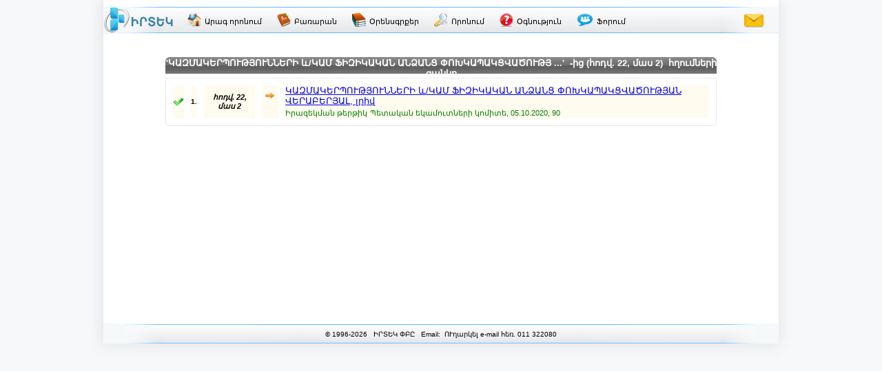

--- FILE ---
content_type: text/html; charset=utf-8
request_url: http://www.irtek.am/views/result.aspx?rt_id=171532&ri_id=p692/
body_size: 10343
content:


<!DOCTYPE html PUBLIC "-//W3C//DTD XHTML 1.0 Transitional//EN" "http://www.w3.org/TR/xhtml1/DTD/xhtml1-transitional.dtd">

<html id="ctl00_html_tag" xmlns="http://www.w3.org/1999/xhtml" lang="hy" itemscope itemtype="http://schema.org/SearchResultsPage">
<head><meta http-equiv="Content-Type" content="text/html; charset=utf-8" /><meta id="ctl00_meta_dsc" name="description" itemprop="description" content="Որոնում ԻՐՏԵԿ իրավական-տեղեկատվական համակարգում 'ԿԱԶՄԱԿԵՐՊՈՒԹՅՈՒՆՆԵՐԻ և/ԿԱՄ ՖԻԶԻԿԱԿԱՆ ԱՆՁԱՆՑ ՓՈԽԿԱՊԱԿՑՎԱԾՈՒԹՅԱՆ ՎԵՐԱԲԵՐՅԱԼ'&amp;nbsp;&amp;nbsp;-ից (հոդվ. 22,  պայմանով" /><meta id="ctl00_meta_kwd" name="keywords" itemprop="keywords" content="իրտեկ,ԿԱԶՄԱԿԵՐՊՈՒԹՅՈՒՆՆԵՐԻ,ևԿԱՄ,ՖԻԶԻԿԱԿԱՆ,ԱՆՁԱՆՑ,ՓՈԽԿԱՊԱԿՑՎԱԾՈՒԹՅԱՆ" /><meta id="ctl00_meta_robots" name="robots" content="index" /><meta name="revisit-after" content="7 days" /><meta name="dc.title" content="ԻՐՏԵԿ - Իրավական տեղեկատվական կենտրոն" /><meta name="dc.language" content="hy" /><meta name="dc.subject" content="Armenia, law, legislation, armenian law, armenian legislation, criminal law, civil law, legal services, code, database, legal database, legislation database, IRTEK, legal, legal act, information, legal information, legal information center, normative act, business, Հայաստան, օրենք, օրենսդրություն, ՀՀ օրենք, ՀՀ օրենսդրություն, քրեական օրենսդրություն, քաղաքացիական օրենսդրություն, իրավական ծառայություններ, օրենսգիրք, տվյալների բազա, իրավական տվյալների բազա, օրենսդրական տվյալների բազա, ԻՐՏԵԿ, իրավական, իրավական ակտ, տեղեկատվություն, իրավական տեղեկատվություն, իրավական տեղեկատվական կենտրոն, նորմատիվ ակտ, բիզնես, Армения, закон, законодательство, законодательство Армении, законы Армении, уголовное право, гражданское право, юридичиеские услуги, кодекс, база данных, правовая база данных, база данных по законодательству, ИРТЕК, право, правовой акт, информация, правовая информация, центр правовой информации, постановление, база данных, нормативный акт, бизнес" /><meta name="dc.keywords" content="Armenia, law, legislation, armenian law, armenian legislation, criminal law, civil law, legal services, code, database, legal database, legislation database, IRTEK, legal, legal act, information, legal information, legal information center, normative act, business, Հայաստան, օրենք, օրենսդրություն, ՀՀ օրենք, ՀՀ օրենսդրություն, քրեական օրենսդրություն, քաղաքացիական օրենսդրություն, իրավական ծառայություններ, օրենսգիրք, տվյալների բազա, իրավական տվյալների բազա, օրենսդրական տվյալների բազա, ԻՐՏԵԿ, իրավական, իրավական ակտ, տեղեկատվություն, իրավական տեղեկատվություն, իրավական տեղեկատվական կենտրոն, նորմատիվ ակտ, բիզնես, Армения, закон, законодательство, законодательство Армении, законы Армении, уголовное право, гражданское право, юридичиеские услуги, кодекс, база данных, правовая база данных, база данных по законодательству, ИРТЕК, право, правовой акт, информация, правовая информация, центр правовой информации, постановление, база данных, нормативный акт, бизнес" /><meta name="dc.description" content="Database IRTEK on Armenian legislation. Contains laws, codes, decrees, decisions and other legal acts of Republic of Armenia." /><meta name="dc.source" content="http://www.irtek.am" /><meta name="viewport" content="width=device-width, initial-scale=1" />
<!-- <meta name="viewport" content="width=device-width; initial-scale=1.2;" />-->

    <title>
	'ԿԱԶՄԱԿԵՐՊՈՒԹՅՈՒՆՆԵՐԻ և/ԿԱՄ ՖԻԶԻԿԱԿԱՆ ԱՆՁԱՆՑ ՓՈԽԿԱՊԱԿՑՎԱԾՈՒԹՅԱՆ ՎԵՐԱԲԵ
</title><link rel="stylesheet" type="text/css" href="../css/master.css" /><link rel="stylesheet" type="text/css" href="../css/common.css" /><link rel="shortcut icon" href="../images/main/favicon.png" /><link rel="icon" href="../images/main/favicon.png" type="image/x-icon" /><link rel="apple-touch-icon" href="../images/main/favicon.png" />
    
    <script src="../js/jquery-1.8.2.min.js" charset="UTF-8" type="text/JavaScript"></script>
    <script src="../js/common.js" charset="UTF-8" type="text/JavaScript"></script>
    
    

    <meta name="robots" content="index" />

    <link rel="stylesheet" type="text/css" href="../css/result.css" />
    <link rel="stylesheet" type="text/css" href="../css/common.css" />
    
    <script type="text/javascript" language="javascript">

        /*function ScrollToTop() {
            setTimeout("window.scrollTo(0, 0)", 0);
        }
        function ScrollToBottom() {
            setTimeout("window.scrollTo(0, document.getElementById('div_middle').offsetHeight)", 0);
        }*/
        function ScrollToTop() {
            //setTimeout("window.scrollTo(0, document.getElementById('div_Middle').offsetHeight-500)", 0);
            //setTimeout("window.scrollTo(0, 0)", 0);
            $('html, body').animate({ scrollTop: $("#div_GridViewResult").offset().top }, 200);
        }

        function pageLoad(sender, args) {
            if ($("*[id*='Label_GVR_Title']").html() == "ՀՀ օրենսգրքեր") {
                // changing current main menu item style and removing href attribute
                $("*[id*='HyperLink_Codes'][class*='HyperLink_MainMenu']").addClass("HyperLink_MainMenu_Selected nsel");
                $("*[id*='HyperLink_Codes'][class*='HyperLink_MainMenu']").removeClass("HyperLink_MainMenu btn3");
                $("*[id*='HyperLink_Codes'][class*='HyperLink_MainMenu']").removeAttr("href");
            }

            $('.div_CustomPaging_GVR').css('margin-left', (800 - ($('.div_CustomPaging_GVR').width())) / 2 + 'px');

            $('.GridViewResult').parent().css({ 'position': 'relative', 'float': 'left' });
        }

    </script>
    
    <style type="text/css">
        @media print
        {
           BODY { display: none !important;}
        }
    </style>

</head>
<body>
    <div id="div_wrapper_m1">
        <form name="aspnetForm" method="post" action="result.aspx?rt_id=171532&amp;ri_id=p692%2f" id="aspnetForm">
<div>
<input type="hidden" name="ctl00_ContentPlaceHolder1_ToolkitScriptManager1_HiddenField" id="ctl00_ContentPlaceHolder1_ToolkitScriptManager1_HiddenField" value="" />
<input type="hidden" name="__EVENTTARGET" id="__EVENTTARGET" value="" />
<input type="hidden" name="__EVENTARGUMENT" id="__EVENTARGUMENT" value="" />
<input type="hidden" name="__LASTFOCUS" id="__LASTFOCUS" value="" />
<input type="hidden" name="__VIEWSTATE" id="__VIEWSTATE" value="/[base64]/VodW2LdW/1aXVstWl1a/VodW/1b7VodWv1aHVtiDVsNWh1bTVodWv1aHWgNWj1bjWgtW0ICfUv9Sx1LbVhNSx1L/UtdWQ1YrViNWS1LnVhdWI1ZLVhtWG1LXVkNS7INaHL9S/1LHVhCDVltS71LbUu9S/1LHUv9Sx1YYg1LHVhtWB1LHVhtWRINWT1YjUvdS/1LHVitSx1L/VkdWO1LHUvtWI1ZLUudWF1LHVhiDVjtS11ZDUsdSy1LXVkNWF1LHUvCcmbmJzcDsmbmJzcDst1avWgSAo1bDVuNWk1b4uIDIyLCAg1brVodW11bTVodW21bjVvmQCAg8WAh8CBYEB1avWgNW/1aXVryzUv9Sx1LbVhNSx1L/UtdWQ1YrViNWS1LnVhdWI1ZLVhtWG1LXVkNS7LNaH1L/UsdWELNWW1LvUttS71L/UsdS/1LHVhizUsdWG1YHUsdWG1ZEs1ZPViNS91L/[base64]/UsdS21YTUsdS/1LXVkNWK1YjVktS51YXViNWS1YbVhtS11ZDUuyDWhy/Uv9Sx1YQg1ZbUu9S21LvUv9Sx1L/UsdWGINSx1YbVgdSx1YbVkSDVk9WI1L3Uv9Sx1YrUsdS/1ZHVjtSx1L7ViNWS1LnVhSAuLi4nJm5ic3A7Jm5ic3A7LdWr1oEgKNWw1bjVpNW+LiAyMiwg1bTVodW9IDIpJm5ic3A7Jm5ic3A71bDVstW41oLVtNW21aXWgNWrINaB1aHVttWv1ageB1Rvb2xUaXAFyQEn1L/UsdS21YTUsdS/1LXVkNWK1YjVktS51YXViNWS1YbVhtS11ZDUuyDWhy/Uv9Sx1YQg1ZbUu9S21LvUv9Sx1L/UsdWGINSx1YbVgdSx1YbVkSDVk9WI1L3Uv9Sx1YrUsdS/[base64]/UtdWQ1YrViNWS1LnVhdWI1ZLVhtWG1LXVkNS7INaHL9S/1LHVhCDVltS71LbUu9S/1LHUv9Sx1YYg1LHVhtWB1LHVhtWRINWT1YjUvdS/1LHVitSx1L/VkdWO1LHUvtWI1ZLUudWF1LHVhiDVjtS11ZDUsdSy1LXVkNWF1LHUvCwg1azWgNWr1b4fAwUeYWN0LmFzcHg/dGlkPTE2MDcxNyZzYz1wMzQjcDM0HwZlZGQCAg8VAQVibG9ja2QCAw8PFgIfBQUf1LvWgNWh1abVpdWv1bTVodW2INWp1aXWgNWp1avVr2RkAgUPDxYCHwUFRNWK1aXVv9Wh1a/VodW2INWl1a/VodW01bjWgtW/1bbVpdaA1asg1a/[base64]" />
</div>

<script type="text/javascript">
//<![CDATA[
var theForm = document.forms['aspnetForm'];
if (!theForm) {
    theForm = document.aspnetForm;
}
function __doPostBack(eventTarget, eventArgument) {
    if (!theForm.onsubmit || (theForm.onsubmit() != false)) {
        theForm.__EVENTTARGET.value = eventTarget;
        theForm.__EVENTARGUMENT.value = eventArgument;
        theForm.submit();
    }
}
//]]>
</script>


<script src="/WebResource.axd?d=eoDB1myZOfs4g2Bff6KcDskvqlL71aAN7LyGyLXp5-Hl3QybPVZ0VeIyp_Zps2XrFmF67K0u2B7Fji45imop2_z6q5k1&amp;t=638314046908353130" type="text/javascript"></script>


<script type="text/javascript">
//<![CDATA[
var __cultureInfo = '{"name":"hy-AM","numberFormat":{"CurrencyDecimalDigits":2,"CurrencyDecimalSeparator":".","IsReadOnly":false,"CurrencyGroupSizes":[3],"NumberGroupSizes":[3],"PercentGroupSizes":[3],"CurrencyGroupSeparator":",","CurrencySymbol":"դր.","NaNSymbol":"NaN","CurrencyNegativePattern":8,"NumberNegativePattern":1,"PercentPositivePattern":0,"PercentNegativePattern":0,"NegativeInfinitySymbol":"-Infinity","NegativeSign":"-","NumberDecimalDigits":2,"NumberDecimalSeparator":".","NumberGroupSeparator":",","CurrencyPositivePattern":3,"PositiveInfinitySymbol":"Infinity","PositiveSign":"+","PercentDecimalDigits":2,"PercentDecimalSeparator":".","PercentGroupSeparator":",","PercentSymbol":"%","PerMilleSymbol":"‰","NativeDigits":["0","1","2","3","4","5","6","7","8","9"],"DigitSubstitution":1},"dateTimeFormat":{"AMDesignator":"","Calendar":{"MinSupportedDateTime":"\/Date(-62135596800000)\/","MaxSupportedDateTime":"\/Date(253402286399999)\/","AlgorithmType":1,"CalendarType":1,"Eras":[1],"TwoDigitYearMax":2029,"IsReadOnly":false},"DateSeparator":".","FirstDayOfWeek":1,"CalendarWeekRule":0,"FullDateTimePattern":"d MMMM, yyyy H:mm:ss","LongDatePattern":"d MMMM, yyyy","LongTimePattern":"H:mm:ss","MonthDayPattern":"d MMMM","PMDesignator":"","RFC1123Pattern":"ddd, dd MMM yyyy HH\u0027:\u0027mm\u0027:\u0027ss \u0027GMT\u0027","ShortDatePattern":"dd.MM.yyyy","ShortTimePattern":"H:mm","SortableDateTimePattern":"yyyy\u0027-\u0027MM\u0027-\u0027dd\u0027T\u0027HH\u0027:\u0027mm\u0027:\u0027ss","TimeSeparator":":","UniversalSortableDateTimePattern":"yyyy\u0027-\u0027MM\u0027-\u0027dd HH\u0027:\u0027mm\u0027:\u0027ss\u0027Z\u0027","YearMonthPattern":"MMMM, yyyy","AbbreviatedDayNames":["Կիր","Երկ","Երք","Չրք","Հնգ","ՈՒր","Շբթ"],"ShortestDayNames":["Կ","Ե","Ե","Չ","Հ","Ո","Շ"],"DayNames":["Կիրակի","Երկուշաբթի","Երեքշաբթի","Չորեքշաբթի","Հինգշաբթի","ՈՒրբաթ","Շաբաթ"],"AbbreviatedMonthNames":["ՀՆՎ","ՓՏՎ","ՄՐՏ","ԱՊՐ","ՄՅՍ","ՀՆՍ","ՀԼՍ","ՕԳՍ","ՍԵՊ","ՀՈԿ","ՆՈՅ","ԴԵԿ",""],"MonthNames":["Հունվար","Փետրվար","Մարտ","Ապրիլ","Մայիս","Հունիս","Հուլիս","Օգոստոս","Սեպտեմբեր","Հոկտեմբեր","Նոյեմբեր","Դեկտեմբեր",""],"IsReadOnly":false,"NativeCalendarName":"Օրացույց","AbbreviatedMonthGenitiveNames":["ՀՆՎ","ՓՏՎ","ՄՐՏ","ԱՊՐ","ՄՅՍ","ՀՆՍ","ՀԼՍ","ՕԳՍ","ՍԵՊ","ՀՈԿ","ՆՈՅ","ԴԵԿ",""],"MonthGenitiveNames":["Հունվար","Փետրվար","Մարտ","Ապրիլ","Մայիս","Հունիս","Հուլիս","Օգոստոս","Սեպտեմբեր","Հոկտեմբեր","Նոյեմբեր","Դեկտեմբեր",""]}}';//]]>
</script>

<script src="/ScriptResource.axd?d=EaOwxobMNg84mMEFtJjkKwf1etJyv6XTXDayA6Bu1YWainMVC5BuxQSGeGyLUdiO_p0WwahenwFt6Ub0U8JvodsLlhMNfZ5MRrAxY6Oig6BDIthK0&amp;t=245582f9" type="text/javascript"></script>
<script src="/ScriptResource.axd?d=627A6sutJ4xlsL_G1JvF6RQvx3f14lfsmYM8AEWSwFPdSjGpEGDnetw4VcGqBbwn_ZoGr8HqOO_59hBw4jKae3TAbXbNQLA8VxouGc9-bvxoyKJxwyKRCW9WjJVU7lNqu6Ti-w2&amp;t=245582f9" type="text/javascript"></script>
<div>

	<input type="hidden" name="__VIEWSTATEGENERATOR" id="__VIEWSTATEGENERATOR" value="EF9661D1" />
	<input type="hidden" name="__EVENTVALIDATION" id="__EVENTVALIDATION" value="/wEWCwLUmsv4DwKmo7H2DAKozOcbAq3M2xsCj428zAcCzpvSkwUCpMyjvgcCx6nx9QEC+Pv8jAkCxr6uqwsCmZjarQ8UUz+oBlnHBUIULj0J3/XSabTHQw==" />
</div>
        
            <div id="div_top_m1">
            </div>
      
            <div id="ctl00_div_header_m1" class="div_header_m1">

                <div id="div_MainMenu_m1">
                    
                    <a href="../views2/home.aspx" id="ctl00_HyperLink_Logo" class="HyperLink_Logo" title="ԻՐՏԵԿ">
                        <img alt="logo-small" src="../images/main/logo-small.png" />
                    </a>
                    
                    <a id="ctl00_HyperLink_IrtekOnline" title="Սկզբնական էջ - Արագ որոնում" class="HyperLink_MainMenu btn3" href="ibase.aspx" target="_blank">
                        <img alt="irtek-online" src="../images/main/irtek-online.png" />
                        <span>Արագ որոնում</span>
                    </a>
                
                    <a id="ctl00_HyperLink_Dictionary" title="Իրավական տերմինների բառարան" class="HyperLink_MainMenu btn3" href="dictionary.aspx" target="_blank">
                        <img alt="dictionary" src="../images/main/dictionary.png" />
                        <span>Բառարան</span>
                    </a>
                    
                    <a id="ctl00_HyperLink_Guide" title="Իրավական ուղեցույց" class="HyperLink_MainMenu2 btn3" href="guide.aspx" target="_blank" style="display: none;">
                        <img alt="guide" src="../images/main/guide.png" />
                        <span>Իրավական<br/>ուղեցույց</span>
                    </a>
                
                    <a id="ctl00_HyperLink_Codes" title="Հայաստանի Հանրապետության օրենսգրքեր" class="HyperLink_MainMenu btn3" href="result.aspx?Bgnfi3Xl/QfgCpOaxWYCyIKaYW8DkHolgchxezjcCVSIDEZC8IkineySmdyNCC6l6A2FAmXGGZUgrxSup4bllUfFZIXstMN8FtgNh0gkcnVxGE+75NcDxnt3IQtRWQWJaXvsbpH0F7ad2GGdalZ0pXTZsYH+VeDAk+kLe/OKp914VMFkyxwMNvSkNnpoBYphB2lIpxqtvKQXs4MU9YN1jFwe3EcAcZW9" target="_blank">
                        <img alt="codes" src="../images/main/codes.png" />
                        <span>Օրենսգրքեր</span>
                    </a>
                    
                    <a id="ctl00_HyperLink_AS" title="Ընդլայնված որոնում" class="HyperLink_MainMenu btn3" href="search.aspx" target="_blank">
                        <img alt="as" src="../images/main/as.png" />
                        <span>Որոնում</span>
                    </a>
                    
                    <a id="ctl00_HyperLink_Help" title="Օգնություն" class="HyperLink_MainMenu btn3" href="help.aspx" target="_blank">
                        <img alt="help" src="../images/main/help.png" />
                        <span>Օգնություն</span>
                    </a>
                    
                    <a id="ctl00_HyperLink_Forum" title="ԻՐՏԵԿ Ֆորում" class="HyperLink_MainMenu btn3" href="http://forum.irtek.am/views/home.aspx" target="_blank">
                        <img alt="help" src="../images/main/forum.png" />
                        <span>Ֆորում</span>
                    </a>
                    
                    <a id="ctl00_HyperLink_Feedback" title="Հետադարձ կապ" class="HyperLink_Feedback btn3" href="../views2/feedback.aspx" target="_blank">
                        <img alt="feedback" src="../images/main/feedback.png" />
                    </a>
                    
                </div>

            </div>
            

            <center><div id="div_center_m1">
                <div id="div_middle_m1">
                    

    <script type="text/javascript">
//<![CDATA[
Sys.WebForms.PageRequestManager._initialize('ctl00$ContentPlaceHolder1$ToolkitScriptManager1', document.getElementById('aspnetForm'));
Sys.WebForms.PageRequestManager.getInstance()._updateControls(['tctl00$ContentPlaceHolder1$UpdatePanel_GVR'], ['ctl00$ContentPlaceHolder1$ToolkitScriptManager1'], [], 90);
//]]>
</script>
<input type="hidden" name="ctl00$ContentPlaceHolder1$ToolkitScriptManager1" id="ctl00_ContentPlaceHolder1_ToolkitScriptManager1" /><iframe id="__historyFrame" src="/ScriptResource.axd?d=[base64]" style="display:none;">

</iframe>
    
    
    <div id="div_middle">
    
        <div id="div_GridViewResult">
            <div id="ctl00_ContentPlaceHolder1_UpdatePanel_GVR">
	
                
                    <span id="ctl00_ContentPlaceHolder1_Label_ResultCountTitleStart" class="Label_ResultCountTitle"></span>
                    <span id="ctl00_ContentPlaceHolder1_Label_ResultCount" class="Label_ResultCount"></span>
                    <span id="ctl00_ContentPlaceHolder1_Label_ResultCountTitleEnd" class="Label_ResultCountTitle"></span>
                    
                    <div id="ctl00_ContentPlaceHolder1_div_GVR_Size" class="div_GVR_Size">
                        <span class="span_GVR_Size">Յուրաքանչյուր էջում ցուցադրել</span>
                        <select name="ctl00$ContentPlaceHolder1$DropDownList_GVR_Size" onchange="javascript:setTimeout('__doPostBack(\'ctl00$ContentPlaceHolder1$DropDownList_GVR_Size\',\'\')', 0)" id="ctl00_ContentPlaceHolder1_DropDownList_GVR_Size" class="DropDownList_GVR_Size">
		<option selected="selected" value="25">25</option>
		<option value="50">50</option>
		<option value="100">100</option>

	</select>
                        <span class="span_GVR_Size">ակտ</span>
                    </div>
                    
                    <br />
                    
                    <div id="ctl00_ContentPlaceHolder1_div_GVR_Title" class="div_GVR_Title" style="display:block;">
                        <h1><span id="ctl00_ContentPlaceHolder1_Label_GVR_Title" title="'ԿԱԶՄԱԿԵՐՊՈՒԹՅՈՒՆՆԵՐԻ և/ԿԱՄ ՖԻԶԻԿԱԿԱՆ ԱՆՁԱՆՑ ՓՈԽԿԱՊԱԿՑՎԱԾՈՒԹՅԱՆ ՎԵՐԱԲԵՐՅԱԼ'-ից (հոդվ. 22, մաս 2)հղումների ցանկը" class="Label_GVR_Title">'ԿԱԶՄԱԿԵՐՊՈՒԹՅՈՒՆՆԵՐԻ և/ԿԱՄ ՖԻԶԻԿԱԿԱՆ ԱՆՁԱՆՑ ՓՈԽԿԱՊԱԿՑՎԱԾՈՒԹՅ ...'&nbsp;&nbsp;-ից (հոդվ. 22, մաս 2)&nbsp;&nbsp;հղումների ցանկը</span></h1>
                    </div>
                    
                    <div id="ctl00_ContentPlaceHolder1_div_NoResult" class="div_NoResult">
                        <span id="ctl00_ContentPlaceHolder1_Label_NoResult" class="Label_NoResult"></span>
                    </div>

                    <div>

	</div>
                    
                    <div>
		<table class="GridViewResult" cellspacing="10" border="0" id="ctl00_ContentPlaceHolder1_GridViewRef">
			<tr style="background-color:#FFFBEF;">
				<td>
                                    <img id="ctl00_ContentPlaceHolder1_GridViewRef_ctl02_Image_Status" src="../images/search/1.png" alt="status" style="border-width:0px;" />
                                </td><td>
                                    <div align="center">
                                        <span id="ctl00_ContentPlaceHolder1_GridViewRef_ctl02_GridViewRef_Label_1" style="color:Black;font-size:X-Small;font-weight:bold;">1.</span>
                                    </div>
                                </td><td>
                                    <div align="center">
                                        <span id="ctl00_ContentPlaceHolder1_GridViewRef_ctl02_GridViewRef_Label_2" style="color:Black;font-size:11px;font-weight:bold;font-style:italic;">հոդվ. 22, մաս 2</span>
                                    </div>
                                </td><td>
                                    <div align="center">
                                        <img id="ctl00_ContentPlaceHolder1_GridViewRef_ctl02_Image_Arrow" src="../images/result/arr-r.png" alt="arrow" align="absbottom" style="border-width:0px;" /> &nbsp;&nbsp;
                                    </div>
                                </td><td>
                                    <a id="ctl00_ContentPlaceHolder1_GridViewRef_ctl02_GridViewRef_HyperLink_1" href="act.aspx?tid=160717&amp;sc=p34#p34" style="font-size:13px;">ԿԱԶՄԱԿԵՐՊՈՒԹՅՈՒՆՆԵՐԻ և/ԿԱՄ ՖԻԶԻԿԱԿԱՆ ԱՆՁԱՆՑ ՓՈԽԿԱՊԱԿՑՎԱԾՈՒԹՅԱՆ ՎԵՐԱԲԵՐՅԱԼ, լրիվ</a> <br />
                                    <div style="display: block">
                                        <span id="ctl00_ContentPlaceHolder1_GridViewRef_ctl02_GridViewRef_Label_3" style="color:Green;font-size:11px;">Իրազեկման թերթիկ</span>
                                        <span id="ctl00_ContentPlaceHolder1_GridViewRef_ctl02_GridViewRef_Label_4" style="color:Green;font-size:11px;">Պետական եկամուտների կոմիտե, 05.10.2020, 90  </span>
                                    </div>
                                </td>
			</tr>
		</table>
	</div>
                    
                    
                    <div id="ctl00_ContentPlaceHolder1_div_CustomPaging_GVR" class="div_CustomPaging_GVR" style="display:none;">
                        <div id="div_Paging_Navigation_Back">
                            <input type="image" name="ctl00$ContentPlaceHolder1$ImageButton_first" id="ctl00_ContentPlaceHolder1_ImageButton_first" disabled="disabled" src="../images/result/first-disabled.png" style="border-width:0px;" />
                            <input type="image" name="ctl00$ContentPlaceHolder1$ImageButton_previous" id="ctl00_ContentPlaceHolder1_ImageButton_previous" disabled="disabled" src="../images/result/previous-disabled.png" style="border-width:0px;" />
                        </div>
                        <div id="ctl00_ContentPlaceHolder1_div_Paging_Number_Buttons" class="div_Paging_Number_Buttons">
                            
                        </div>
                        <div id="div_Paging_Navigation_Forward">
                            <input type="image" name="ctl00$ContentPlaceHolder1$ImageButton_next" id="ctl00_ContentPlaceHolder1_ImageButton_next" disabled="disabled" src="../images/result/next-disabled.png" style="border-width:0px;" />
                            <input type="image" name="ctl00$ContentPlaceHolder1$ImageButton_last" id="ctl00_ContentPlaceHolder1_ImageButton_last" disabled="disabled" src="../images/result/last-disabled.png" style="border-width:0px;" />
                        </div>
                    </div>
                    <div id="ctl00_ContentPlaceHolder1_div_CustomPaging_GVR_2" class="div_CustomPaging_GVR_2" style="display:none;">
                        <input type="submit" name="ctl00$ContentPlaceHolder1$ButtonPrevious2" value="&lt; Նախորդ" id="ctl00_ContentPlaceHolder1_ButtonPrevious2" class="Button_PagingGVR2 btn" />
                        <input type="submit" name="ctl00$ContentPlaceHolder1$ButtonNext2" value="Հաջորդ >" id="ctl00_ContentPlaceHolder1_ButtonNext2" class="Button_PagingGVR2 btn" />
                    </div>
                    
                
</div>
            
            <div id="ctl00_ContentPlaceHolder1_UpdateProgress_GVR" style="display:none;">
	
                    <div align="center" id="div_UpdateProgress_GVR" valign="middle" class="div_UpdateProgress">
                        <img id="img_UpdateProgress_GVR" alt="progress" class="img_UpdateProgress"  src="../images/result/progress.gif" />
                    </div>
                
</div>
        </div>
        
    </div>
    
    
    
<!--Javascript Variable Initialization-->
    <script type="text/javascript">
        $(window).load(function() {
            $.fn.disableSelection = function() {
                return this
                 .attr('unselectable', 'on')
                 .css('user-select', 'none')
                 .on('selectstart', false);
            };
            $('.GridViewResult').disableSelection();
        });
    </script>


    <script>
        (function(i, s, o, g, r, a, m) {
            i['GoogleAnalyticsObject'] = r; i[r] = i[r] || function() {
                (i[r].q = i[r].q || []).push(arguments)
            }, i[r].l = 1 * new Date(); a = s.createElement(o), m = s.getElementsByTagName(o)[0];
            a.async = 1; a.src = g; m.parentNode.insertBefore(a, m)
        })(window, document, 'script', '//www.google-analytics.com/analytics.js', 'ga');
        ga('create', 'UA-44793252-1', 'www.irtek.am');
        ga('send', 'pageview');
    </script>


                </div>
            </div></center>


            <!--<br style="clear: both;" />-->
            <div id="ctl00_div_footer_m1" class="div_footer_m1">
                <div id="div_info_m1">
                           &copy;&nbsp;1996-2026&nbsp;&nbsp;&nbsp;ԻՐՏԵԿ ՓԲԸ&nbsp;&nbsp;&nbsp;Email:&nbsp;<a 
href="&#109;&#97;&#105;&#108;&#116;&#111;&#58;%69%6E%66%6F%40%69%72%74%65%6B%2E%61%6D">&nbsp;ՈՒղարկել e-mail&nbsp;հեռ.&nbsp;011&nbsp;322080</a>
                     <div style="position: relative; float: right; display: none;" id="div_counter">                      
                     </div> 

                </div>



            </div>

            <div style="position: relative; float: left; width: 100%;">
                <center><div id="div_bottom_m2">
                

                    
                    <div id="ctl00_div_LastUpdate" class="div_LastUpdate"></div>
                
                </div></center>
            </div>

        

<script type="text/javascript">
//<![CDATA[
(function() {var fn = function() {$get("ctl00_ContentPlaceHolder1_ToolkitScriptManager1_HiddenField").value = '';Sys.Application.remove_init(fn);};Sys.Application.add_init(fn);})();
Sys.Application.setServerId("ctl00_ContentPlaceHolder1_ToolkitScriptManager1", "ctl00$ContentPlaceHolder1$ToolkitScriptManager1");

Sys.Application._enableHistoryInScriptManager();
Sys.Application.initialize();
Sys.Application.add_init(function() {
    $create(Sys.UI._UpdateProgress, {"associatedUpdatePanelId":null,"displayAfter":90,"dynamicLayout":true}, null, null, $get("ctl00_ContentPlaceHolder1_UpdateProgress_GVR"));
});
//]]>
</script>
</form>
    </div>


    <script type="text/javascript">
        function navigateTo(url) {
            window.location = url;
        }

        //$(window).load(function() {
        //});

        $(document).ready(function() {
            // setting rel:nofollow to main menu links
            $("#div_MainMenu_m1 a").each(function(i, selected) {
                if (window.location.href.indexOf('ibase.aspx') == -1) $(selected).attr('rel', 'nofollow');
            });
        });

        $(function() {
            $('*').click(function(event) {
                //var id = event.target.id; //var id = $(this).attr('id');
                $("*[class*='btn2_focus']").each(function(i, selected) {
                    $(selected).removeClass("btn2_focus");
                });
                if ($(event.target).hasClass('btn2')) $(event.target).addClass("btn2_focus");
            });
        });

        if (Sys && Sys.WebForms && Sys.WebForms.PageRequestManager && Sys.WebForms.PageRequestManager.getInstance) {
            var prm = Sys.WebForms.PageRequestManager.getInstance();
            if (prm && !prm._postBackSettings) {
                prm._postBackSettings = prm._createPostBackSettings(false, null, null);
            }
        }
    </script>


    <div class="div_ComMsg"></div>
    <div id="div_counter" style="display: none;">
        <!-- COUNTER -->

<!-- Yandex.Metrika informer -->
<a href="https://metrika.yandex.ru/stat/?id=27709239&amp;from=informer"
target="_blank" rel="nofollow"><img src="https://informer.yandex.ru/informer/27709239/3_1_FFFFFFFF_EFEFEFFF_0_pageviews"
style="width:88px; height:31px; border:0;" alt="Яндекс.Метрика" title="Яндекс.Метрика: данные за сегодня (просмотры, визиты и уникальные посетители)" class="ym-advanced-informer" data-cid="27709239" data-lang="ru" /></a>
<!-- /Yandex.Metrika informer -->

<!-- Yandex.Metrika counter -->
<script type="text/javascript" >
   (function(m,e,t,r,i,k,a){m[i]=m[i]||function(){(m[i].a=m[i].a||[]).push(arguments)};
   m[i].l=1*new Date();
   for (var j = 0; j < document.scripts.length; j++) {if (document.scripts[j].src === r) { return; }}
   k=e.createElement(t),a=e.getElementsByTagName(t)[0],k.async=1,k.src=r,a.parentNode.insertBefore(k,a)})
   (window, document, "script", "https://mc.yandex.ru/metrika/tag.js", "ym");

   ym(27709239, "init", {
        clickmap:true,
        trackLinks:true,
        accurateTrackBounce:true
   });
</script>
<noscript><div><img src="https://mc.yandex.ru/watch/27709239" style="position:absolute; left:-9999px;" alt="" /></div></noscript>
<!-- /Yandex.Metrika counter -->

    </div>
   


<script defer src="https://static.cloudflareinsights.com/beacon.min.js/vcd15cbe7772f49c399c6a5babf22c1241717689176015" integrity="sha512-ZpsOmlRQV6y907TI0dKBHq9Md29nnaEIPlkf84rnaERnq6zvWvPUqr2ft8M1aS28oN72PdrCzSjY4U6VaAw1EQ==" data-cf-beacon='{"version":"2024.11.0","token":"ced3e4ff057547249bb984d5de1116ae","r":1,"server_timing":{"name":{"cfCacheStatus":true,"cfEdge":true,"cfExtPri":true,"cfL4":true,"cfOrigin":true,"cfSpeedBrain":true},"location_startswith":null}}' crossorigin="anonymous"></script>
</body>
</html>